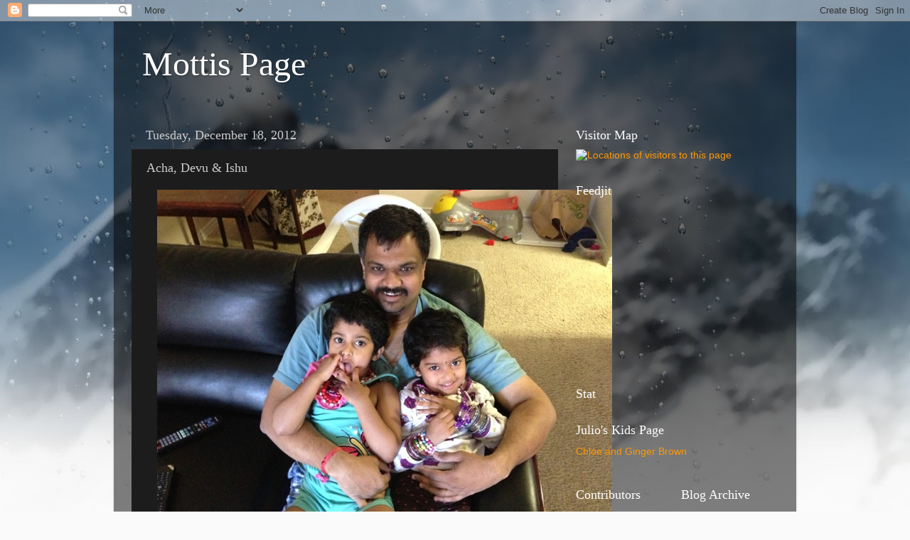

--- FILE ---
content_type: text/html; charset=UTF-8
request_url: http://www.manojpillai.info/2012/12/acha-devu-ishu.html
body_size: 10559
content:
<!DOCTYPE html>
<html class='v2' dir='ltr' lang='en'>
<head>
<link href='https://www.blogger.com/static/v1/widgets/335934321-css_bundle_v2.css' rel='stylesheet' type='text/css'/>
<meta content='width=1100' name='viewport'/>
<meta content='text/html; charset=UTF-8' http-equiv='Content-Type'/>
<meta content='blogger' name='generator'/>
<link href='http://www.manojpillai.info/favicon.ico' rel='icon' type='image/x-icon'/>
<link href='http://www.manojpillai.info/2012/12/acha-devu-ishu.html' rel='canonical'/>
<link rel="alternate" type="application/atom+xml" title="Mottis Page - Atom" href="http://www.manojpillai.info/feeds/posts/default" />
<link rel="alternate" type="application/rss+xml" title="Mottis Page - RSS" href="http://www.manojpillai.info/feeds/posts/default?alt=rss" />
<link rel="service.post" type="application/atom+xml" title="Mottis Page - Atom" href="https://www.blogger.com/feeds/5747302717253916820/posts/default" />

<link rel="alternate" type="application/atom+xml" title="Mottis Page - Atom" href="http://www.manojpillai.info/feeds/6254925203143928960/comments/default" />
<!--Can't find substitution for tag [blog.ieCssRetrofitLinks]-->
<link href='https://blogger.googleusercontent.com/img/b/R29vZ2xl/AVvXsEiGLWHvlmsbB881qeaANdMRABVg5pFEOVH5AzPFGEW-kI209Lo7pLp5IXU0i4O5aRR4cKQmoVyHLyTXfVhGT7wy3BgdSiYuELZEtlxB8Gi-b9t2whzehjSJAaIpomC3hB81409mB5VdlKK5/s640/blogger-image--568860274.jpg' rel='image_src'/>
<meta content='http://www.manojpillai.info/2012/12/acha-devu-ishu.html' property='og:url'/>
<meta content='Acha, Devu &amp;amp; Ishu' property='og:title'/>
<meta content='' property='og:description'/>
<meta content='https://blogger.googleusercontent.com/img/b/R29vZ2xl/AVvXsEiGLWHvlmsbB881qeaANdMRABVg5pFEOVH5AzPFGEW-kI209Lo7pLp5IXU0i4O5aRR4cKQmoVyHLyTXfVhGT7wy3BgdSiYuELZEtlxB8Gi-b9t2whzehjSJAaIpomC3hB81409mB5VdlKK5/w1200-h630-p-k-no-nu/blogger-image--568860274.jpg' property='og:image'/>
<title>Mottis Page: Acha, Devu &amp; Ishu</title>
<style id='page-skin-1' type='text/css'><!--
/*-----------------------------------------------
Blogger Template Style
Name:     Picture Window
Designer: Blogger
URL:      www.blogger.com
----------------------------------------------- */
/* Content
----------------------------------------------- */
body {
font: normal normal 15px Arial, Tahoma, Helvetica, FreeSans, sans-serif;
color: #cccccc;
background: #fafafa url(http://themes.googleusercontent.com/image?id=1iJBX-a-hBX2tKaDdERpElPUmvb4r5MDX9lEx06AA-UtZIQCYziZg3PFbmOyt-g2sH8Jo) repeat-x fixed top center;
}
html body .region-inner {
min-width: 0;
max-width: 100%;
width: auto;
}
.content-outer {
font-size: 90%;
}
a:link {
text-decoration:none;
color: #ff9900;
}
a:visited {
text-decoration:none;
color: #dd7700;
}
a:hover {
text-decoration:underline;
color: #ffaa00;
}
.content-outer {
background: transparent url(http://www.blogblog.com/1kt/transparent/black50.png) repeat scroll top left;
-moz-border-radius: 0;
-webkit-border-radius: 0;
-goog-ms-border-radius: 0;
border-radius: 0;
-moz-box-shadow: 0 0 3px rgba(0, 0, 0, .15);
-webkit-box-shadow: 0 0 3px rgba(0, 0, 0, .15);
-goog-ms-box-shadow: 0 0 3px rgba(0, 0, 0, .15);
box-shadow: 0 0 3px rgba(0, 0, 0, .15);
margin: 0 auto;
}
.content-inner {
padding: 10px;
}
/* Header
----------------------------------------------- */
.header-outer {
background: transparent none repeat-x scroll top left;
_background-image: none;
color: #ffffff;
-moz-border-radius: 0;
-webkit-border-radius: 0;
-goog-ms-border-radius: 0;
border-radius: 0;
}
.Header img, .Header #header-inner {
-moz-border-radius: 0;
-webkit-border-radius: 0;
-goog-ms-border-radius: 0;
border-radius: 0;
}
.header-inner .Header .titlewrapper,
.header-inner .Header .descriptionwrapper {
padding-left: 30px;
padding-right: 30px;
}
.Header h1 {
font: normal normal 48px Georgia, Utopia, 'Palatino Linotype', Palatino, serif;
text-shadow: 1px 1px 3px rgba(0, 0, 0, 0.3);
}
.Header h1 a {
color: #ffffff;
}
.Header .description {
font-size: 130%;
}
/* Tabs
----------------------------------------------- */
.tabs-inner {
margin: .5em 15px 1em;
padding: 0;
}
.tabs-inner .section {
margin: 0;
}
.tabs-inner .widget ul {
padding: 0;
background: #1c1c1c none repeat scroll bottom;
-moz-border-radius: 0;
-webkit-border-radius: 0;
-goog-ms-border-radius: 0;
border-radius: 0;
}
.tabs-inner .widget li {
border: none;
}
.tabs-inner .widget li a {
display: inline-block;
padding: .5em 1em;
margin-right: 0;
color: #ff9900;
font: normal normal 15px Georgia, Utopia, 'Palatino Linotype', Palatino, serif;
-moz-border-radius: 0 0 0 0;
-webkit-border-top-left-radius: 0;
-webkit-border-top-right-radius: 0;
-goog-ms-border-radius: 0 0 0 0;
border-radius: 0 0 0 0;
background: transparent none no-repeat scroll top left;
border-right: 1px solid #000000;
}
.tabs-inner .widget li:first-child a {
padding-left: 1.25em;
-moz-border-radius-topleft: 0;
-moz-border-radius-bottomleft: 0;
-webkit-border-top-left-radius: 0;
-webkit-border-bottom-left-radius: 0;
-goog-ms-border-top-left-radius: 0;
-goog-ms-border-bottom-left-radius: 0;
border-top-left-radius: 0;
border-bottom-left-radius: 0;
}
.tabs-inner .widget li.selected a,
.tabs-inner .widget li a:hover {
position: relative;
z-index: 1;
background: #dd7700 none repeat scroll bottom;
color: #ffffff;
-moz-box-shadow: 0 0 0 rgba(0, 0, 0, .15);
-webkit-box-shadow: 0 0 0 rgba(0, 0, 0, .15);
-goog-ms-box-shadow: 0 0 0 rgba(0, 0, 0, .15);
box-shadow: 0 0 0 rgba(0, 0, 0, .15);
}
/* Headings
----------------------------------------------- */
h2 {
font: normal normal 18px Georgia, Utopia, 'Palatino Linotype', Palatino, serif;
text-transform: none;
color: #ffffff;
margin: .5em 0;
}
/* Main
----------------------------------------------- */
.main-outer {
background: transparent none repeat scroll top center;
-moz-border-radius: 0 0 0 0;
-webkit-border-top-left-radius: 0;
-webkit-border-top-right-radius: 0;
-webkit-border-bottom-left-radius: 0;
-webkit-border-bottom-right-radius: 0;
-goog-ms-border-radius: 0 0 0 0;
border-radius: 0 0 0 0;
-moz-box-shadow: 0 0 0 rgba(0, 0, 0, .15);
-webkit-box-shadow: 0 0 0 rgba(0, 0, 0, .15);
-goog-ms-box-shadow: 0 0 0 rgba(0, 0, 0, .15);
box-shadow: 0 0 0 rgba(0, 0, 0, .15);
}
.main-inner {
padding: 15px 20px 20px;
}
.main-inner .column-center-inner {
padding: 0 0;
}
.main-inner .column-left-inner {
padding-left: 0;
}
.main-inner .column-right-inner {
padding-right: 0;
}
/* Posts
----------------------------------------------- */
h3.post-title {
margin: 0;
font: normal normal 18px Georgia, Utopia, 'Palatino Linotype', Palatino, serif;
}
.comments h4 {
margin: 1em 0 0;
font: normal normal 18px Georgia, Utopia, 'Palatino Linotype', Palatino, serif;
}
.date-header span {
color: #cccccc;
}
.post-outer {
background-color: #1c1c1c;
border: solid 1px transparent;
-moz-border-radius: 0;
-webkit-border-radius: 0;
border-radius: 0;
-goog-ms-border-radius: 0;
padding: 15px 20px;
margin: 0 -20px 20px;
}
.post-body {
line-height: 1.4;
font-size: 110%;
position: relative;
}
.post-header {
margin: 0 0 1.5em;
color: #999999;
line-height: 1.6;
}
.post-footer {
margin: .5em 0 0;
color: #999999;
line-height: 1.6;
}
#blog-pager {
font-size: 140%
}
#comments .comment-author {
padding-top: 1.5em;
border-top: dashed 1px #ccc;
border-top: dashed 1px rgba(128, 128, 128, .5);
background-position: 0 1.5em;
}
#comments .comment-author:first-child {
padding-top: 0;
border-top: none;
}
.avatar-image-container {
margin: .2em 0 0;
}
/* Comments
----------------------------------------------- */
.comments .comments-content .icon.blog-author {
background-repeat: no-repeat;
background-image: url([data-uri]);
}
.comments .comments-content .loadmore a {
border-top: 1px solid #ffaa00;
border-bottom: 1px solid #ffaa00;
}
.comments .continue {
border-top: 2px solid #ffaa00;
}
/* Widgets
----------------------------------------------- */
.widget ul, .widget #ArchiveList ul.flat {
padding: 0;
list-style: none;
}
.widget ul li, .widget #ArchiveList ul.flat li {
border-top: dashed 1px #ccc;
border-top: dashed 1px rgba(128, 128, 128, .5);
}
.widget ul li:first-child, .widget #ArchiveList ul.flat li:first-child {
border-top: none;
}
.widget .post-body ul {
list-style: disc;
}
.widget .post-body ul li {
border: none;
}
/* Footer
----------------------------------------------- */
.footer-outer {
color:#cccccc;
background: transparent none repeat scroll top center;
-moz-border-radius: 0 0 0 0;
-webkit-border-top-left-radius: 0;
-webkit-border-top-right-radius: 0;
-webkit-border-bottom-left-radius: 0;
-webkit-border-bottom-right-radius: 0;
-goog-ms-border-radius: 0 0 0 0;
border-radius: 0 0 0 0;
-moz-box-shadow: 0 0 0 rgba(0, 0, 0, .15);
-webkit-box-shadow: 0 0 0 rgba(0, 0, 0, .15);
-goog-ms-box-shadow: 0 0 0 rgba(0, 0, 0, .15);
box-shadow: 0 0 0 rgba(0, 0, 0, .15);
}
.footer-inner {
padding: 10px 20px 20px;
}
.footer-outer a {
color: #ff9900;
}
.footer-outer a:visited {
color: #dd7700;
}
.footer-outer a:hover {
color: #ffaa00;
}
.footer-outer .widget h2 {
color: #ffffff;
}
/* Mobile
----------------------------------------------- */
html body.mobile {
height: auto;
}
html body.mobile {
min-height: 480px;
background-size: 100% auto;
}
.mobile .body-fauxcolumn-outer {
background: transparent none repeat scroll top left;
}
html .mobile .mobile-date-outer, html .mobile .blog-pager {
border-bottom: none;
background: transparent none repeat scroll top center;
margin-bottom: 10px;
}
.mobile .date-outer {
background: transparent none repeat scroll top center;
}
.mobile .header-outer, .mobile .main-outer,
.mobile .post-outer, .mobile .footer-outer {
-moz-border-radius: 0;
-webkit-border-radius: 0;
-goog-ms-border-radius: 0;
border-radius: 0;
}
.mobile .content-outer,
.mobile .main-outer,
.mobile .post-outer {
background: inherit;
border: none;
}
.mobile .content-outer {
font-size: 100%;
}
.mobile-link-button {
background-color: #ff9900;
}
.mobile-link-button a:link, .mobile-link-button a:visited {
color: #1c1c1c;
}
.mobile-index-contents {
color: #cccccc;
}
.mobile .tabs-inner .PageList .widget-content {
background: #dd7700 none repeat scroll bottom;
color: #ffffff;
}
.mobile .tabs-inner .PageList .widget-content .pagelist-arrow {
border-left: 1px solid #000000;
}

--></style>
<style id='template-skin-1' type='text/css'><!--
body {
min-width: 960px;
}
.content-outer, .content-fauxcolumn-outer, .region-inner {
min-width: 960px;
max-width: 960px;
_width: 960px;
}
.main-inner .columns {
padding-left: 0;
padding-right: 310px;
}
.main-inner .fauxcolumn-center-outer {
left: 0;
right: 310px;
/* IE6 does not respect left and right together */
_width: expression(this.parentNode.offsetWidth -
parseInt("0") -
parseInt("310px") + 'px');
}
.main-inner .fauxcolumn-left-outer {
width: 0;
}
.main-inner .fauxcolumn-right-outer {
width: 310px;
}
.main-inner .column-left-outer {
width: 0;
right: 100%;
margin-left: -0;
}
.main-inner .column-right-outer {
width: 310px;
margin-right: -310px;
}
#layout {
min-width: 0;
}
#layout .content-outer {
min-width: 0;
width: 800px;
}
#layout .region-inner {
min-width: 0;
width: auto;
}
body#layout div.add_widget {
padding: 8px;
}
body#layout div.add_widget a {
margin-left: 32px;
}
--></style>
<style>
    body {background-image:url(http\:\/\/themes.googleusercontent.com\/image?id=1iJBX-a-hBX2tKaDdERpElPUmvb4r5MDX9lEx06AA-UtZIQCYziZg3PFbmOyt-g2sH8Jo);}
    
@media (max-width: 200px) { body {background-image:url(http\:\/\/themes.googleusercontent.com\/image?id=1iJBX-a-hBX2tKaDdERpElPUmvb4r5MDX9lEx06AA-UtZIQCYziZg3PFbmOyt-g2sH8Jo&options=w200);}}
@media (max-width: 400px) and (min-width: 201px) { body {background-image:url(http\:\/\/themes.googleusercontent.com\/image?id=1iJBX-a-hBX2tKaDdERpElPUmvb4r5MDX9lEx06AA-UtZIQCYziZg3PFbmOyt-g2sH8Jo&options=w400);}}
@media (max-width: 800px) and (min-width: 401px) { body {background-image:url(http\:\/\/themes.googleusercontent.com\/image?id=1iJBX-a-hBX2tKaDdERpElPUmvb4r5MDX9lEx06AA-UtZIQCYziZg3PFbmOyt-g2sH8Jo&options=w800);}}
@media (max-width: 1200px) and (min-width: 801px) { body {background-image:url(http\:\/\/themes.googleusercontent.com\/image?id=1iJBX-a-hBX2tKaDdERpElPUmvb4r5MDX9lEx06AA-UtZIQCYziZg3PFbmOyt-g2sH8Jo&options=w1200);}}
/* Last tag covers anything over one higher than the previous max-size cap. */
@media (min-width: 1201px) { body {background-image:url(http\:\/\/themes.googleusercontent.com\/image?id=1iJBX-a-hBX2tKaDdERpElPUmvb4r5MDX9lEx06AA-UtZIQCYziZg3PFbmOyt-g2sH8Jo&options=w1600);}}
  </style>
<link href='https://www.blogger.com/dyn-css/authorization.css?targetBlogID=5747302717253916820&amp;zx=5ecda1a9-610d-4079-887f-6e8df0ade43e' media='none' onload='if(media!=&#39;all&#39;)media=&#39;all&#39;' rel='stylesheet'/><noscript><link href='https://www.blogger.com/dyn-css/authorization.css?targetBlogID=5747302717253916820&amp;zx=5ecda1a9-610d-4079-887f-6e8df0ade43e' rel='stylesheet'/></noscript>
<meta name='google-adsense-platform-account' content='ca-host-pub-1556223355139109'/>
<meta name='google-adsense-platform-domain' content='blogspot.com'/>

<!-- data-ad-client=ca-pub-6853516196575760 -->

</head>
<body class='loading variant-screen'>
<div class='navbar section' id='navbar' name='Navbar'><div class='widget Navbar' data-version='1' id='Navbar1'><script type="text/javascript">
    function setAttributeOnload(object, attribute, val) {
      if(window.addEventListener) {
        window.addEventListener('load',
          function(){ object[attribute] = val; }, false);
      } else {
        window.attachEvent('onload', function(){ object[attribute] = val; });
      }
    }
  </script>
<div id="navbar-iframe-container"></div>
<script type="text/javascript" src="https://apis.google.com/js/platform.js"></script>
<script type="text/javascript">
      gapi.load("gapi.iframes:gapi.iframes.style.bubble", function() {
        if (gapi.iframes && gapi.iframes.getContext) {
          gapi.iframes.getContext().openChild({
              url: 'https://www.blogger.com/navbar/5747302717253916820?po\x3d6254925203143928960\x26origin\x3dhttp://www.manojpillai.info',
              where: document.getElementById("navbar-iframe-container"),
              id: "navbar-iframe"
          });
        }
      });
    </script><script type="text/javascript">
(function() {
var script = document.createElement('script');
script.type = 'text/javascript';
script.src = '//pagead2.googlesyndication.com/pagead/js/google_top_exp.js';
var head = document.getElementsByTagName('head')[0];
if (head) {
head.appendChild(script);
}})();
</script>
</div></div>
<div class='body-fauxcolumns'>
<div class='fauxcolumn-outer body-fauxcolumn-outer'>
<div class='cap-top'>
<div class='cap-left'></div>
<div class='cap-right'></div>
</div>
<div class='fauxborder-left'>
<div class='fauxborder-right'></div>
<div class='fauxcolumn-inner'>
</div>
</div>
<div class='cap-bottom'>
<div class='cap-left'></div>
<div class='cap-right'></div>
</div>
</div>
</div>
<div class='content'>
<div class='content-fauxcolumns'>
<div class='fauxcolumn-outer content-fauxcolumn-outer'>
<div class='cap-top'>
<div class='cap-left'></div>
<div class='cap-right'></div>
</div>
<div class='fauxborder-left'>
<div class='fauxborder-right'></div>
<div class='fauxcolumn-inner'>
</div>
</div>
<div class='cap-bottom'>
<div class='cap-left'></div>
<div class='cap-right'></div>
</div>
</div>
</div>
<div class='content-outer'>
<div class='content-cap-top cap-top'>
<div class='cap-left'></div>
<div class='cap-right'></div>
</div>
<div class='fauxborder-left content-fauxborder-left'>
<div class='fauxborder-right content-fauxborder-right'></div>
<div class='content-inner'>
<header>
<div class='header-outer'>
<div class='header-cap-top cap-top'>
<div class='cap-left'></div>
<div class='cap-right'></div>
</div>
<div class='fauxborder-left header-fauxborder-left'>
<div class='fauxborder-right header-fauxborder-right'></div>
<div class='region-inner header-inner'>
<div class='header section' id='header' name='Header'><div class='widget Header' data-version='1' id='Header1'>
<div id='header-inner'>
<div class='titlewrapper'>
<h1 class='title'>
<a href='http://www.manojpillai.info/'>
Mottis Page
</a>
</h1>
</div>
<div class='descriptionwrapper'>
<p class='description'><span>
</span></p>
</div>
</div>
</div></div>
</div>
</div>
<div class='header-cap-bottom cap-bottom'>
<div class='cap-left'></div>
<div class='cap-right'></div>
</div>
</div>
</header>
<div class='tabs-outer'>
<div class='tabs-cap-top cap-top'>
<div class='cap-left'></div>
<div class='cap-right'></div>
</div>
<div class='fauxborder-left tabs-fauxborder-left'>
<div class='fauxborder-right tabs-fauxborder-right'></div>
<div class='region-inner tabs-inner'>
<div class='tabs no-items section' id='crosscol' name='Cross-Column'></div>
<div class='tabs no-items section' id='crosscol-overflow' name='Cross-Column 2'></div>
</div>
</div>
<div class='tabs-cap-bottom cap-bottom'>
<div class='cap-left'></div>
<div class='cap-right'></div>
</div>
</div>
<div class='main-outer'>
<div class='main-cap-top cap-top'>
<div class='cap-left'></div>
<div class='cap-right'></div>
</div>
<div class='fauxborder-left main-fauxborder-left'>
<div class='fauxborder-right main-fauxborder-right'></div>
<div class='region-inner main-inner'>
<div class='columns fauxcolumns'>
<div class='fauxcolumn-outer fauxcolumn-center-outer'>
<div class='cap-top'>
<div class='cap-left'></div>
<div class='cap-right'></div>
</div>
<div class='fauxborder-left'>
<div class='fauxborder-right'></div>
<div class='fauxcolumn-inner'>
</div>
</div>
<div class='cap-bottom'>
<div class='cap-left'></div>
<div class='cap-right'></div>
</div>
</div>
<div class='fauxcolumn-outer fauxcolumn-left-outer'>
<div class='cap-top'>
<div class='cap-left'></div>
<div class='cap-right'></div>
</div>
<div class='fauxborder-left'>
<div class='fauxborder-right'></div>
<div class='fauxcolumn-inner'>
</div>
</div>
<div class='cap-bottom'>
<div class='cap-left'></div>
<div class='cap-right'></div>
</div>
</div>
<div class='fauxcolumn-outer fauxcolumn-right-outer'>
<div class='cap-top'>
<div class='cap-left'></div>
<div class='cap-right'></div>
</div>
<div class='fauxborder-left'>
<div class='fauxborder-right'></div>
<div class='fauxcolumn-inner'>
</div>
</div>
<div class='cap-bottom'>
<div class='cap-left'></div>
<div class='cap-right'></div>
</div>
</div>
<!-- corrects IE6 width calculation -->
<div class='columns-inner'>
<div class='column-center-outer'>
<div class='column-center-inner'>
<div class='main section' id='main' name='Main'><div class='widget Blog' data-version='1' id='Blog1'>
<div class='blog-posts hfeed'>

          <div class="date-outer">
        
<h2 class='date-header'><span>Tuesday, December 18, 2012</span></h2>

          <div class="date-posts">
        
<div class='post-outer'>
<div class='post hentry uncustomized-post-template' itemprop='blogPost' itemscope='itemscope' itemtype='http://schema.org/BlogPosting'>
<meta content='https://blogger.googleusercontent.com/img/b/R29vZ2xl/AVvXsEiGLWHvlmsbB881qeaANdMRABVg5pFEOVH5AzPFGEW-kI209Lo7pLp5IXU0i4O5aRR4cKQmoVyHLyTXfVhGT7wy3BgdSiYuELZEtlxB8Gi-b9t2whzehjSJAaIpomC3hB81409mB5VdlKK5/s640/blogger-image--568860274.jpg' itemprop='image_url'/>
<meta content='5747302717253916820' itemprop='blogId'/>
<meta content='6254925203143928960' itemprop='postId'/>
<a name='6254925203143928960'></a>
<h3 class='post-title entry-title' itemprop='name'>
Acha, Devu &amp; Ishu
</h3>
<div class='post-header'>
<div class='post-header-line-1'></div>
</div>
<div class='post-body entry-content' id='post-body-6254925203143928960' itemprop='description articleBody'>
<div class="separator"style="clear: both; text-align: center;"><a href="https://blogger.googleusercontent.com/img/b/R29vZ2xl/AVvXsEiGLWHvlmsbB881qeaANdMRABVg5pFEOVH5AzPFGEW-kI209Lo7pLp5IXU0i4O5aRR4cKQmoVyHLyTXfVhGT7wy3BgdSiYuELZEtlxB8Gi-b9t2whzehjSJAaIpomC3hB81409mB5VdlKK5/s640/blogger-image--568860274.jpg" imageanchor="1" style="margin-left: 1em; margin-right: 1em;"><img border="0" src="https://blogger.googleusercontent.com/img/b/R29vZ2xl/AVvXsEiGLWHvlmsbB881qeaANdMRABVg5pFEOVH5AzPFGEW-kI209Lo7pLp5IXU0i4O5aRR4cKQmoVyHLyTXfVhGT7wy3BgdSiYuELZEtlxB8Gi-b9t2whzehjSJAaIpomC3hB81409mB5VdlKK5/s640/blogger-image--568860274.jpg" /></a></div><div class="separator"style="clear: both; text-align: center;"><a href="https://blogger.googleusercontent.com/img/b/R29vZ2xl/AVvXsEi0cxDmM00eo_klHxXLi1tL2GT_JSQREF4mmb_HDaTAhGwbddU_jeXyhyphenhyphenb-tqiw4kL3mL_ffpTyVg08KHK6__vs4RjaI-hJL5RHMCToF4VZAASd5Ie1nPF6jBqp3PXn1yalnmPJdtbNv74p/s640/blogger-image--2066821814.jpg" imageanchor="1" style="margin-left: 1em; margin-right: 1em;"><img border="0" src="https://blogger.googleusercontent.com/img/b/R29vZ2xl/AVvXsEi0cxDmM00eo_klHxXLi1tL2GT_JSQREF4mmb_HDaTAhGwbddU_jeXyhyphenhyphenb-tqiw4kL3mL_ffpTyVg08KHK6__vs4RjaI-hJL5RHMCToF4VZAASd5Ie1nPF6jBqp3PXn1yalnmPJdtbNv74p/s640/blogger-image--2066821814.jpg" /></a></div>
<div style='clear: both;'></div>
</div>
<div class='post-footer'>
<div class='post-footer-line post-footer-line-1'>
<span class='post-author vcard'>
</span>
<span class='post-timestamp'>
at
<meta content='http://www.manojpillai.info/2012/12/acha-devu-ishu.html' itemprop='url'/>
<a class='timestamp-link' href='http://www.manojpillai.info/2012/12/acha-devu-ishu.html' rel='bookmark' title='permanent link'><abbr class='published' itemprop='datePublished' title='2012-12-18T21:06:00-08:00'>9:06&#8239;PM</abbr></a>
</span>
<span class='post-comment-link'>
</span>
<span class='post-icons'>
<span class='item-control blog-admin pid-1092819898'>
<a href='https://www.blogger.com/post-edit.g?blogID=5747302717253916820&postID=6254925203143928960&from=pencil' title='Edit Post'>
<img alt='' class='icon-action' height='18' src='https://resources.blogblog.com/img/icon18_edit_allbkg.gif' width='18'/>
</a>
</span>
</span>
<div class='post-share-buttons goog-inline-block'>
<a class='goog-inline-block share-button sb-email' href='https://www.blogger.com/share-post.g?blogID=5747302717253916820&postID=6254925203143928960&target=email' target='_blank' title='Email This'><span class='share-button-link-text'>Email This</span></a><a class='goog-inline-block share-button sb-blog' href='https://www.blogger.com/share-post.g?blogID=5747302717253916820&postID=6254925203143928960&target=blog' onclick='window.open(this.href, "_blank", "height=270,width=475"); return false;' target='_blank' title='BlogThis!'><span class='share-button-link-text'>BlogThis!</span></a><a class='goog-inline-block share-button sb-twitter' href='https://www.blogger.com/share-post.g?blogID=5747302717253916820&postID=6254925203143928960&target=twitter' target='_blank' title='Share to X'><span class='share-button-link-text'>Share to X</span></a><a class='goog-inline-block share-button sb-facebook' href='https://www.blogger.com/share-post.g?blogID=5747302717253916820&postID=6254925203143928960&target=facebook' onclick='window.open(this.href, "_blank", "height=430,width=640"); return false;' target='_blank' title='Share to Facebook'><span class='share-button-link-text'>Share to Facebook</span></a><a class='goog-inline-block share-button sb-pinterest' href='https://www.blogger.com/share-post.g?blogID=5747302717253916820&postID=6254925203143928960&target=pinterest' target='_blank' title='Share to Pinterest'><span class='share-button-link-text'>Share to Pinterest</span></a>
</div>
</div>
<div class='post-footer-line post-footer-line-2'>
<span class='post-labels'>
Labels:
<a href='http://www.manojpillai.info/search/label/Twins' rel='tag'>Twins</a>,
<a href='http://www.manojpillai.info/search/label/USA%20-%202012' rel='tag'>USA - 2012</a>
</span>
</div>
<div class='post-footer-line post-footer-line-3'>
<span class='post-location'>
</span>
</div>
</div>
</div>
<div class='comments' id='comments'>
<a name='comments'></a>
<h4>No comments:</h4>
<div id='Blog1_comments-block-wrapper'>
<dl class='avatar-comment-indent' id='comments-block'>
</dl>
</div>
<p class='comment-footer'>
<a href='https://www.blogger.com/comment/fullpage/post/5747302717253916820/6254925203143928960' onclick=''>Post a Comment</a>
</p>
</div>
</div>

        </div></div>
      
</div>
<div class='blog-pager' id='blog-pager'>
<span id='blog-pager-newer-link'>
<a class='blog-pager-newer-link' href='http://www.manojpillai.info/2012/12/chinese-lantern-festival.html' id='Blog1_blog-pager-newer-link' title='Newer Post'>Newer Post</a>
</span>
<span id='blog-pager-older-link'>
<a class='blog-pager-older-link' href='http://www.manojpillai.info/2012/12/eyeshade.html' id='Blog1_blog-pager-older-link' title='Older Post'>Older Post</a>
</span>
<a class='home-link' href='http://www.manojpillai.info/'>Home</a>
</div>
<div class='clear'></div>
<div class='post-feeds'>
<div class='feed-links'>
Subscribe to:
<a class='feed-link' href='http://www.manojpillai.info/feeds/6254925203143928960/comments/default' target='_blank' type='application/atom+xml'>Post Comments (Atom)</a>
</div>
</div>
</div></div>
</div>
</div>
<div class='column-left-outer'>
<div class='column-left-inner'>
<aside>
</aside>
</div>
</div>
<div class='column-right-outer'>
<div class='column-right-inner'>
<aside>
<div class='sidebar section' id='sidebar-right-1'><div class='widget HTML' data-version='1' id='HTML3'>
<h2 class='title'>Visitor Map</h2>
<div class='widget-content'>
<a href="http://www2.clustrmaps.com/counter/maps.php?url=www.manojpillai.info" id="clustrMapsLink"><img src="http://www2.clustrmaps.com/counter/index2.php?url=www.manojpillai.info" style="border:0px;" alt="Locations of visitors to this page" title="Locations of visitors to this page" id="clustrMapsImg" onerror="this.onerror=null; this.src='http://clustrmaps.com/images/clustrmaps-back-soon.jpg'; document.getElementById('clustrMapsLink').href='http://clustrmaps.com';" />
</a>
</div>
<div class='clear'></div>
</div><div class='widget HTML' data-version='1' id='HTML2'>
<h2 class='title'>Feedjit</h2>
<div class='widget-content'>
<script type="text/javascript" src="http://feedjit.com/serve/?vv=693&amp;tft=3&amp;dd=0&amp;wid=db1da1109097a48f&amp;pid=0&amp;proid=0&amp;bc=FFFFFF&amp;tc=545454&amp;brd1=CCCCCC&amp;lnk=6AA5C4&amp;hc=878787&amp;hfc=FFFFFF&amp;btn=62BBDE&amp;ww=200&amp;went=10"></script><noscript><a href="http://feedjit.com/">Feedjit Live Blog Stats</a></noscript>
</div>
<div class='clear'></div>
</div><div class='widget AdSense' data-version='1' id='AdSense1'>
<div class='widget-content'>
<script type="text/javascript"><!--
google_ad_client="pub-6853516196575760";
google_ad_host="pub-1556223355139109";
google_alternate_ad_url="http://www.blogger.com/img/blogger_ad.html";
google_ad_width=200;
google_ad_height=200;
google_ad_format="200x200_as";
google_ad_type="text_image";
google_ad_host_channel="0001";
google_color_border="000000";
google_color_bg="000000";
google_color_link="777777";
google_color_url="99AADD";
google_color_text="999999";
//--></script>
<script type="text/javascript"
  src="http://pagead2.googlesyndication.com/pagead/show_ads.js">
</script>
<div class='clear'></div>
</div>
</div><div class='widget HTML' data-version='1' id='HTML1'>
<h2 class='title'>Stat</h2>
<div class='widget-content'>
<!-- Begin Shinystat Free code -->
<script language="JavaScript" src="http://codice.shinystat.com/cgi-bin/getcod.cgi?USER=manjmash" type="text/javascript"></script>
<noscript>
<a href="http://www.shinystat.com" target="_top">
<img border="0" alt="Free blog counters" src="http://www.shinystat.com/cgi-bin/shinystat.cgi?USER=manjmash"/></a>
</noscript>
<!-- End Shinystat Free code -->
</div>
<div class='clear'></div>
</div><div class='widget LinkList' data-version='1' id='LinkList1'>
<h2>Julio's Kids Page</h2>
<div class='widget-content'>
<ul>
<li><a href='http://chloeandginger.com/'>Chloe and Ginger Brown</a></li>
</ul>
<div class='clear'></div>
</div>
</div></div>
<table border='0' cellpadding='0' cellspacing='0' class='section-columns columns-2'>
<tbody>
<tr>
<td class='first columns-cell'>
<div class='sidebar section' id='sidebar-right-2-1'><div class='widget Profile' data-version='1' id='Profile1'>
<h2>Contributors</h2>
<div class='widget-content'>
<ul>
<li><a class='profile-name-link g-profile' href='https://www.blogger.com/profile/13737763978488357292' style='background-image: url(//www.blogger.com/img/logo-16.png);'>Lekshmi</a></li>
<li><a class='profile-name-link g-profile' href='https://www.blogger.com/profile/02330276273664400336' style='background-image: url(//www.blogger.com/img/logo-16.png);'>Manoj Pillai</a></li>
</ul>
<div class='clear'></div>
</div>
</div></div>
</td>
<td class='columns-cell'>
<div class='sidebar section' id='sidebar-right-2-2'><div class='widget BlogArchive' data-version='1' id='BlogArchive1'>
<h2>Blog Archive</h2>
<div class='widget-content'>
<div id='ArchiveList'>
<div id='BlogArchive1_ArchiveList'>
<ul class='flat'>
<li class='archivedate'>
<a href='http://www.manojpillai.info/2007/06/'>June</a> (22)
      </li>
<li class='archivedate'>
<a href='http://www.manojpillai.info/2007/07/'>July</a> (11)
      </li>
<li class='archivedate'>
<a href='http://www.manojpillai.info/2007/08/'>August</a> (6)
      </li>
<li class='archivedate'>
<a href='http://www.manojpillai.info/2007/09/'>September</a> (2)
      </li>
<li class='archivedate'>
<a href='http://www.manojpillai.info/2007/10/'>October</a> (1)
      </li>
<li class='archivedate'>
<a href='http://www.manojpillai.info/2007/11/'>November</a> (3)
      </li>
<li class='archivedate'>
<a href='http://www.manojpillai.info/2007/12/'>December</a> (5)
      </li>
<li class='archivedate'>
<a href='http://www.manojpillai.info/2008/01/'>January</a> (1)
      </li>
<li class='archivedate'>
<a href='http://www.manojpillai.info/2008/02/'>February</a> (1)
      </li>
<li class='archivedate'>
<a href='http://www.manojpillai.info/2008/04/'>April</a> (2)
      </li>
<li class='archivedate'>
<a href='http://www.manojpillai.info/2008/05/'>May</a> (1)
      </li>
<li class='archivedate'>
<a href='http://www.manojpillai.info/2008/07/'>July</a> (1)
      </li>
<li class='archivedate'>
<a href='http://www.manojpillai.info/2008/08/'>August</a> (3)
      </li>
<li class='archivedate'>
<a href='http://www.manojpillai.info/2008/09/'>September</a> (2)
      </li>
<li class='archivedate'>
<a href='http://www.manojpillai.info/2008/11/'>November</a> (2)
      </li>
<li class='archivedate'>
<a href='http://www.manojpillai.info/2008/12/'>December</a> (2)
      </li>
<li class='archivedate'>
<a href='http://www.manojpillai.info/2009/01/'>January</a> (4)
      </li>
<li class='archivedate'>
<a href='http://www.manojpillai.info/2009/02/'>February</a> (6)
      </li>
<li class='archivedate'>
<a href='http://www.manojpillai.info/2009/03/'>March</a> (3)
      </li>
<li class='archivedate'>
<a href='http://www.manojpillai.info/2009/04/'>April</a> (5)
      </li>
<li class='archivedate'>
<a href='http://www.manojpillai.info/2009/05/'>May</a> (2)
      </li>
<li class='archivedate'>
<a href='http://www.manojpillai.info/2009/06/'>June</a> (2)
      </li>
<li class='archivedate'>
<a href='http://www.manojpillai.info/2009/07/'>July</a> (1)
      </li>
<li class='archivedate'>
<a href='http://www.manojpillai.info/2009/10/'>October</a> (1)
      </li>
<li class='archivedate'>
<a href='http://www.manojpillai.info/2010/03/'>March</a> (2)
      </li>
<li class='archivedate'>
<a href='http://www.manojpillai.info/2010/05/'>May</a> (3)
      </li>
<li class='archivedate'>
<a href='http://www.manojpillai.info/2010/06/'>June</a> (1)
      </li>
<li class='archivedate'>
<a href='http://www.manojpillai.info/2010/07/'>July</a> (6)
      </li>
<li class='archivedate'>
<a href='http://www.manojpillai.info/2010/08/'>August</a> (2)
      </li>
<li class='archivedate'>
<a href='http://www.manojpillai.info/2010/09/'>September</a> (3)
      </li>
<li class='archivedate'>
<a href='http://www.manojpillai.info/2010/10/'>October</a> (2)
      </li>
<li class='archivedate'>
<a href='http://www.manojpillai.info/2010/11/'>November</a> (5)
      </li>
<li class='archivedate'>
<a href='http://www.manojpillai.info/2010/12/'>December</a> (8)
      </li>
<li class='archivedate'>
<a href='http://www.manojpillai.info/2011/01/'>January</a> (7)
      </li>
<li class='archivedate'>
<a href='http://www.manojpillai.info/2011/02/'>February</a> (5)
      </li>
<li class='archivedate'>
<a href='http://www.manojpillai.info/2011/03/'>March</a> (7)
      </li>
<li class='archivedate'>
<a href='http://www.manojpillai.info/2011/04/'>April</a> (3)
      </li>
<li class='archivedate'>
<a href='http://www.manojpillai.info/2011/05/'>May</a> (4)
      </li>
<li class='archivedate'>
<a href='http://www.manojpillai.info/2011/06/'>June</a> (3)
      </li>
<li class='archivedate'>
<a href='http://www.manojpillai.info/2011/07/'>July</a> (6)
      </li>
<li class='archivedate'>
<a href='http://www.manojpillai.info/2011/08/'>August</a> (3)
      </li>
<li class='archivedate'>
<a href='http://www.manojpillai.info/2011/09/'>September</a> (3)
      </li>
<li class='archivedate'>
<a href='http://www.manojpillai.info/2011/10/'>October</a> (18)
      </li>
<li class='archivedate'>
<a href='http://www.manojpillai.info/2011/11/'>November</a> (4)
      </li>
<li class='archivedate'>
<a href='http://www.manojpillai.info/2011/12/'>December</a> (14)
      </li>
<li class='archivedate'>
<a href='http://www.manojpillai.info/2012/01/'>January</a> (9)
      </li>
<li class='archivedate'>
<a href='http://www.manojpillai.info/2012/02/'>February</a> (11)
      </li>
<li class='archivedate'>
<a href='http://www.manojpillai.info/2012/03/'>March</a> (10)
      </li>
<li class='archivedate'>
<a href='http://www.manojpillai.info/2012/04/'>April</a> (28)
      </li>
<li class='archivedate'>
<a href='http://www.manojpillai.info/2012/05/'>May</a> (17)
      </li>
<li class='archivedate'>
<a href='http://www.manojpillai.info/2012/06/'>June</a> (9)
      </li>
<li class='archivedate'>
<a href='http://www.manojpillai.info/2012/07/'>July</a> (21)
      </li>
<li class='archivedate'>
<a href='http://www.manojpillai.info/2012/08/'>August</a> (9)
      </li>
<li class='archivedate'>
<a href='http://www.manojpillai.info/2012/09/'>September</a> (17)
      </li>
<li class='archivedate'>
<a href='http://www.manojpillai.info/2012/10/'>October</a> (22)
      </li>
<li class='archivedate'>
<a href='http://www.manojpillai.info/2012/11/'>November</a> (13)
      </li>
<li class='archivedate'>
<a href='http://www.manojpillai.info/2012/12/'>December</a> (27)
      </li>
<li class='archivedate'>
<a href='http://www.manojpillai.info/2013/01/'>January</a> (10)
      </li>
<li class='archivedate'>
<a href='http://www.manojpillai.info/2013/02/'>February</a> (15)
      </li>
<li class='archivedate'>
<a href='http://www.manojpillai.info/2013/03/'>March</a> (12)
      </li>
<li class='archivedate'>
<a href='http://www.manojpillai.info/2013/04/'>April</a> (11)
      </li>
<li class='archivedate'>
<a href='http://www.manojpillai.info/2013/05/'>May</a> (17)
      </li>
<li class='archivedate'>
<a href='http://www.manojpillai.info/2013/06/'>June</a> (23)
      </li>
<li class='archivedate'>
<a href='http://www.manojpillai.info/2013/07/'>July</a> (12)
      </li>
<li class='archivedate'>
<a href='http://www.manojpillai.info/2013/08/'>August</a> (17)
      </li>
<li class='archivedate'>
<a href='http://www.manojpillai.info/2013/09/'>September</a> (8)
      </li>
<li class='archivedate'>
<a href='http://www.manojpillai.info/2013/10/'>October</a> (12)
      </li>
<li class='archivedate'>
<a href='http://www.manojpillai.info/2013/11/'>November</a> (3)
      </li>
<li class='archivedate'>
<a href='http://www.manojpillai.info/2013/12/'>December</a> (1)
      </li>
<li class='archivedate'>
<a href='http://www.manojpillai.info/2014/01/'>January</a> (5)
      </li>
<li class='archivedate'>
<a href='http://www.manojpillai.info/2014/02/'>February</a> (1)
      </li>
<li class='archivedate'>
<a href='http://www.manojpillai.info/2014/03/'>March</a> (1)
      </li>
<li class='archivedate'>
<a href='http://www.manojpillai.info/2014/04/'>April</a> (5)
      </li>
<li class='archivedate'>
<a href='http://www.manojpillai.info/2014/05/'>May</a> (2)
      </li>
<li class='archivedate'>
<a href='http://www.manojpillai.info/2014/06/'>June</a> (3)
      </li>
<li class='archivedate'>
<a href='http://www.manojpillai.info/2014/07/'>July</a> (1)
      </li>
<li class='archivedate'>
<a href='http://www.manojpillai.info/2014/08/'>August</a> (1)
      </li>
<li class='archivedate'>
<a href='http://www.manojpillai.info/2014/09/'>September</a> (1)
      </li>
<li class='archivedate'>
<a href='http://www.manojpillai.info/2014/10/'>October</a> (3)
      </li>
<li class='archivedate'>
<a href='http://www.manojpillai.info/2014/11/'>November</a> (1)
      </li>
<li class='archivedate'>
<a href='http://www.manojpillai.info/2014/12/'>December</a> (3)
      </li>
<li class='archivedate'>
<a href='http://www.manojpillai.info/2015/01/'>January</a> (8)
      </li>
<li class='archivedate'>
<a href='http://www.manojpillai.info/2015/02/'>February</a> (2)
      </li>
<li class='archivedate'>
<a href='http://www.manojpillai.info/2015/03/'>March</a> (2)
      </li>
<li class='archivedate'>
<a href='http://www.manojpillai.info/2015/04/'>April</a> (3)
      </li>
<li class='archivedate'>
<a href='http://www.manojpillai.info/2015/05/'>May</a> (1)
      </li>
<li class='archivedate'>
<a href='http://www.manojpillai.info/2015/06/'>June</a> (1)
      </li>
<li class='archivedate'>
<a href='http://www.manojpillai.info/2017/01/'>January</a> (1)
      </li>
<li class='archivedate'>
<a href='http://www.manojpillai.info/2021/10/'>October</a> (1)
      </li>
<li class='archivedate'>
<a href='http://www.manojpillai.info/2021/11/'>November</a> (21)
      </li>
<li class='archivedate'>
<a href='http://www.manojpillai.info/2021/12/'>December</a> (4)
      </li>
<li class='archivedate'>
<a href='http://www.manojpillai.info/2022/01/'>January</a> (1)
      </li>
<li class='archivedate'>
<a href='http://www.manojpillai.info/2022/04/'>April</a> (1)
      </li>
<li class='archivedate'>
<a href='http://www.manojpillai.info/2022/05/'>May</a> (1)
      </li>
</ul>
</div>
</div>
<div class='clear'></div>
</div>
</div></div>
</td>
</tr>
</tbody>
</table>
<div class='sidebar section' id='sidebar-right-3'><div class='widget Label' data-version='1' id='Label1'>
<h2>Labels</h2>
<div class='widget-content list-label-widget-content'>
<ul>
<li>
<a dir='ltr' href='http://www.manojpillai.info/search/label/2013'>2013</a>
<span dir='ltr'>(1)</span>
</li>
<li>
<a dir='ltr' href='http://www.manojpillai.info/search/label/40th%20Birthday%20Bash'>40th Birthday Bash</a>
<span dir='ltr'>(1)</span>
</li>
<li>
<a dir='ltr' href='http://www.manojpillai.info/search/label/Airtel%20Days'>Airtel Days</a>
<span dir='ltr'>(4)</span>
</li>
<li>
<a dir='ltr' href='http://www.manojpillai.info/search/label/Deva'>Deva</a>
<span dir='ltr'>(2)</span>
</li>
<li>
<a dir='ltr' href='http://www.manojpillai.info/search/label/Disney%20Land%20Trip%20Feb%2707'>Disney Land Trip Feb&#39;07</a>
<span dir='ltr'>(4)</span>
</li>
<li>
<a dir='ltr' href='http://www.manojpillai.info/search/label/Events'>Events</a>
<span dir='ltr'>(1)</span>
</li>
<li>
<a dir='ltr' href='http://www.manojpillai.info/search/label/Feedback'>Feedback</a>
<span dir='ltr'>(1)</span>
</li>
<li>
<a dir='ltr' href='http://www.manojpillai.info/search/label/India%20-%202011'>India - 2011</a>
<span dir='ltr'>(44)</span>
</li>
<li>
<a dir='ltr' href='http://www.manojpillai.info/search/label/India%20-%202012'>India - 2012</a>
<span dir='ltr'>(4)</span>
</li>
<li>
<a dir='ltr' href='http://www.manojpillai.info/search/label/India%20-%202021'>India - 2021</a>
<span dir='ltr'>(19)</span>
</li>
<li>
<a dir='ltr' href='http://www.manojpillai.info/search/label/India%20Trip'>India Trip</a>
<span dir='ltr'>(2)</span>
</li>
<li>
<a dir='ltr' href='http://www.manojpillai.info/search/label/India%20Trip%20-%202014'>India Trip - 2014</a>
<span dir='ltr'>(8)</span>
</li>
<li>
<a dir='ltr' href='http://www.manojpillai.info/search/label/India%20Trip%202021'>India Trip 2021</a>
<span dir='ltr'>(2)</span>
</li>
<li>
<a dir='ltr' href='http://www.manojpillai.info/search/label/Ishu'>Ishu</a>
<span dir='ltr'>(3)</span>
</li>
<li>
<a dir='ltr' href='http://www.manojpillai.info/search/label/Jokes'>Jokes</a>
<span dir='ltr'>(1)</span>
</li>
<li>
<a dir='ltr' href='http://www.manojpillai.info/search/label/Kerala%202007'>Kerala 2007</a>
<span dir='ltr'>(5)</span>
</li>
<li>
<a dir='ltr' href='http://www.manojpillai.info/search/label/My%20Films'>My Films</a>
<span dir='ltr'>(3)</span>
</li>
<li>
<a dir='ltr' href='http://www.manojpillai.info/search/label/None'>None</a>
<span dir='ltr'>(3)</span>
</li>
<li>
<a dir='ltr' href='http://www.manojpillai.info/search/label/Nostalgia'>Nostalgia</a>
<span dir='ltr'>(5)</span>
</li>
<li>
<a dir='ltr' href='http://www.manojpillai.info/search/label/Pre-school'>Pre-school</a>
<span dir='ltr'>(3)</span>
</li>
<li>
<a dir='ltr' href='http://www.manojpillai.info/search/label/Pregnancy'>Pregnancy</a>
<span dir='ltr'>(2)</span>
</li>
<li>
<a dir='ltr' href='http://www.manojpillai.info/search/label/School'>School</a>
<span dir='ltr'>(1)</span>
</li>
<li>
<a dir='ltr' href='http://www.manojpillai.info/search/label/Sea%20World'>Sea World</a>
<span dir='ltr'>(1)</span>
</li>
<li>
<a dir='ltr' href='http://www.manojpillai.info/search/label/Special%20Photos'>Special Photos</a>
<span dir='ltr'>(2)</span>
</li>
<li>
<a dir='ltr' href='http://www.manojpillai.info/search/label/Thoughts'>Thoughts</a>
<span dir='ltr'>(3)</span>
</li>
<li>
<a dir='ltr' href='http://www.manojpillai.info/search/label/Twins'>Twins</a>
<span dir='ltr'>(207)</span>
</li>
<li>
<a dir='ltr' href='http://www.manojpillai.info/search/label/usa'>usa</a>
<span dir='ltr'>(1)</span>
</li>
<li>
<a dir='ltr' href='http://www.manojpillai.info/search/label/USA%20-%202004'>USA - 2004</a>
<span dir='ltr'>(1)</span>
</li>
<li>
<a dir='ltr' href='http://www.manojpillai.info/search/label/USA%20-%202005'>USA - 2005</a>
<span dir='ltr'>(3)</span>
</li>
<li>
<a dir='ltr' href='http://www.manojpillai.info/search/label/USA%20-%202007'>USA - 2007</a>
<span dir='ltr'>(18)</span>
</li>
<li>
<a dir='ltr' href='http://www.manojpillai.info/search/label/USA%20-%202008'>USA - 2008</a>
<span dir='ltr'>(14)</span>
</li>
<li>
<a dir='ltr' href='http://www.manojpillai.info/search/label/USA%20-%202009'>USA - 2009</a>
<span dir='ltr'>(14)</span>
</li>
<li>
<a dir='ltr' href='http://www.manojpillai.info/search/label/USA%20-%202010'>USA - 2010</a>
<span dir='ltr'>(21)</span>
</li>
<li>
<a dir='ltr' href='http://www.manojpillai.info/search/label/USA%20-%202011'>USA - 2011</a>
<span dir='ltr'>(24)</span>
</li>
<li>
<a dir='ltr' href='http://www.manojpillai.info/search/label/USA%20-%202012'>USA - 2012</a>
<span dir='ltr'>(181)</span>
</li>
<li>
<a dir='ltr' href='http://www.manojpillai.info/search/label/USA%20-%202013'>USA - 2013</a>
<span dir='ltr'>(115)</span>
</li>
<li>
<a dir='ltr' href='http://www.manojpillai.info/search/label/USA%20-%202014'>USA - 2014</a>
<span dir='ltr'>(26)</span>
</li>
<li>
<a dir='ltr' href='http://www.manojpillai.info/search/label/USA%20-%202015'>USA - 2015</a>
<span dir='ltr'>(9)</span>
</li>
<li>
<a dir='ltr' href='http://www.manojpillai.info/search/label/USA%20-%202016'>USA - 2016</a>
<span dir='ltr'>(1)</span>
</li>
<li>
<a dir='ltr' href='http://www.manojpillai.info/search/label/USA%20-%202021'>USA - 2021</a>
<span dir='ltr'>(8)</span>
</li>
<li>
<a dir='ltr' href='http://www.manojpillai.info/search/label/USA%20-%202022'>USA - 2022</a>
<span dir='ltr'>(3)</span>
</li>
<li>
<a dir='ltr' href='http://www.manojpillai.info/search/label/USA%20-%202103'>USA - 2103</a>
<span dir='ltr'>(1)</span>
</li>
<li>
<a dir='ltr' href='http://www.manojpillai.info/search/label/USA%20-2012'>USA -2012</a>
<span dir='ltr'>(2)</span>
</li>
<li>
<a dir='ltr' href='http://www.manojpillai.info/search/label/USA%202010'>USA 2010</a>
<span dir='ltr'>(2)</span>
</li>
<li>
<a dir='ltr' href='http://www.manojpillai.info/search/label/USA%20T-Mobile%20days'>USA T-Mobile days</a>
<span dir='ltr'>(62)</span>
</li>
<li>
<a dir='ltr' href='http://www.manojpillai.info/search/label/USA-2010'>USA-2010</a>
<span dir='ltr'>(2)</span>
</li>
<li>
<a dir='ltr' href='http://www.manojpillai.info/search/label/USA-2013'>USA-2013</a>
<span dir='ltr'>(1)</span>
</li>
</ul>
<div class='clear'></div>
</div>
</div></div>
</aside>
</div>
</div>
</div>
<div style='clear: both'></div>
<!-- columns -->
</div>
<!-- main -->
</div>
</div>
<div class='main-cap-bottom cap-bottom'>
<div class='cap-left'></div>
<div class='cap-right'></div>
</div>
</div>
<footer>
<div class='footer-outer'>
<div class='footer-cap-top cap-top'>
<div class='cap-left'></div>
<div class='cap-right'></div>
</div>
<div class='fauxborder-left footer-fauxborder-left'>
<div class='fauxborder-right footer-fauxborder-right'></div>
<div class='region-inner footer-inner'>
<div class='foot no-items section' id='footer-1'></div>
<table border='0' cellpadding='0' cellspacing='0' class='section-columns columns-2'>
<tbody>
<tr>
<td class='first columns-cell'>
<div class='foot no-items section' id='footer-2-1'></div>
</td>
<td class='columns-cell'>
<div class='foot no-items section' id='footer-2-2'></div>
</td>
</tr>
</tbody>
</table>
<!-- outside of the include in order to lock Attribution widget -->
<div class='foot section' id='footer-3' name='Footer'><div class='widget Attribution' data-version='1' id='Attribution1'>
<div class='widget-content' style='text-align: center;'>
Picture Window theme. Powered by <a href='https://www.blogger.com' target='_blank'>Blogger</a>.
</div>
<div class='clear'></div>
</div></div>
</div>
</div>
<div class='footer-cap-bottom cap-bottom'>
<div class='cap-left'></div>
<div class='cap-right'></div>
</div>
</div>
</footer>
<!-- content -->
</div>
</div>
<div class='content-cap-bottom cap-bottom'>
<div class='cap-left'></div>
<div class='cap-right'></div>
</div>
</div>
</div>
<script type='text/javascript'>
    window.setTimeout(function() {
        document.body.className = document.body.className.replace('loading', '');
      }, 10);
  </script>

<script type="text/javascript" src="https://www.blogger.com/static/v1/widgets/3845888474-widgets.js"></script>
<script type='text/javascript'>
window['__wavt'] = 'AOuZoY6OyeFjkktmRVxivT9qEnVUOcSR7Q:1768717533678';_WidgetManager._Init('//www.blogger.com/rearrange?blogID\x3d5747302717253916820','//www.manojpillai.info/2012/12/acha-devu-ishu.html','5747302717253916820');
_WidgetManager._SetDataContext([{'name': 'blog', 'data': {'blogId': '5747302717253916820', 'title': 'Mottis Page', 'url': 'http://www.manojpillai.info/2012/12/acha-devu-ishu.html', 'canonicalUrl': 'http://www.manojpillai.info/2012/12/acha-devu-ishu.html', 'homepageUrl': 'http://www.manojpillai.info/', 'searchUrl': 'http://www.manojpillai.info/search', 'canonicalHomepageUrl': 'http://www.manojpillai.info/', 'blogspotFaviconUrl': 'http://www.manojpillai.info/favicon.ico', 'bloggerUrl': 'https://www.blogger.com', 'hasCustomDomain': true, 'httpsEnabled': false, 'enabledCommentProfileImages': true, 'gPlusViewType': 'FILTERED_POSTMOD', 'adultContent': false, 'analyticsAccountNumber': '', 'encoding': 'UTF-8', 'locale': 'en', 'localeUnderscoreDelimited': 'en', 'languageDirection': 'ltr', 'isPrivate': false, 'isMobile': false, 'isMobileRequest': false, 'mobileClass': '', 'isPrivateBlog': false, 'isDynamicViewsAvailable': true, 'feedLinks': '\x3clink rel\x3d\x22alternate\x22 type\x3d\x22application/atom+xml\x22 title\x3d\x22Mottis Page - Atom\x22 href\x3d\x22http://www.manojpillai.info/feeds/posts/default\x22 /\x3e\n\x3clink rel\x3d\x22alternate\x22 type\x3d\x22application/rss+xml\x22 title\x3d\x22Mottis Page - RSS\x22 href\x3d\x22http://www.manojpillai.info/feeds/posts/default?alt\x3drss\x22 /\x3e\n\x3clink rel\x3d\x22service.post\x22 type\x3d\x22application/atom+xml\x22 title\x3d\x22Mottis Page - Atom\x22 href\x3d\x22https://www.blogger.com/feeds/5747302717253916820/posts/default\x22 /\x3e\n\n\x3clink rel\x3d\x22alternate\x22 type\x3d\x22application/atom+xml\x22 title\x3d\x22Mottis Page - Atom\x22 href\x3d\x22http://www.manojpillai.info/feeds/6254925203143928960/comments/default\x22 /\x3e\n', 'meTag': '', 'adsenseClientId': 'ca-pub-6853516196575760', 'adsenseHostId': 'ca-host-pub-1556223355139109', 'adsenseHasAds': true, 'adsenseAutoAds': false, 'boqCommentIframeForm': true, 'loginRedirectParam': '', 'isGoogleEverywhereLinkTooltipEnabled': true, 'view': '', 'dynamicViewsCommentsSrc': '//www.blogblog.com/dynamicviews/4224c15c4e7c9321/js/comments.js', 'dynamicViewsScriptSrc': '//www.blogblog.com/dynamicviews/6e0d22adcfa5abea', 'plusOneApiSrc': 'https://apis.google.com/js/platform.js', 'disableGComments': true, 'interstitialAccepted': false, 'sharing': {'platforms': [{'name': 'Get link', 'key': 'link', 'shareMessage': 'Get link', 'target': ''}, {'name': 'Facebook', 'key': 'facebook', 'shareMessage': 'Share to Facebook', 'target': 'facebook'}, {'name': 'BlogThis!', 'key': 'blogThis', 'shareMessage': 'BlogThis!', 'target': 'blog'}, {'name': 'X', 'key': 'twitter', 'shareMessage': 'Share to X', 'target': 'twitter'}, {'name': 'Pinterest', 'key': 'pinterest', 'shareMessage': 'Share to Pinterest', 'target': 'pinterest'}, {'name': 'Email', 'key': 'email', 'shareMessage': 'Email', 'target': 'email'}], 'disableGooglePlus': true, 'googlePlusShareButtonWidth': 0, 'googlePlusBootstrap': '\x3cscript type\x3d\x22text/javascript\x22\x3ewindow.___gcfg \x3d {\x27lang\x27: \x27en\x27};\x3c/script\x3e'}, 'hasCustomJumpLinkMessage': false, 'jumpLinkMessage': 'Read more', 'pageType': 'item', 'postId': '6254925203143928960', 'postImageThumbnailUrl': 'https://blogger.googleusercontent.com/img/b/R29vZ2xl/AVvXsEiGLWHvlmsbB881qeaANdMRABVg5pFEOVH5AzPFGEW-kI209Lo7pLp5IXU0i4O5aRR4cKQmoVyHLyTXfVhGT7wy3BgdSiYuELZEtlxB8Gi-b9t2whzehjSJAaIpomC3hB81409mB5VdlKK5/s72-c/blogger-image--568860274.jpg', 'postImageUrl': 'https://blogger.googleusercontent.com/img/b/R29vZ2xl/AVvXsEiGLWHvlmsbB881qeaANdMRABVg5pFEOVH5AzPFGEW-kI209Lo7pLp5IXU0i4O5aRR4cKQmoVyHLyTXfVhGT7wy3BgdSiYuELZEtlxB8Gi-b9t2whzehjSJAaIpomC3hB81409mB5VdlKK5/s640/blogger-image--568860274.jpg', 'pageName': 'Acha, Devu \x26amp; Ishu', 'pageTitle': 'Mottis Page: Acha, Devu \x26amp; Ishu'}}, {'name': 'features', 'data': {}}, {'name': 'messages', 'data': {'edit': 'Edit', 'linkCopiedToClipboard': 'Link copied to clipboard!', 'ok': 'Ok', 'postLink': 'Post Link'}}, {'name': 'template', 'data': {'name': 'Picture Window', 'localizedName': 'Picture Window', 'isResponsive': false, 'isAlternateRendering': false, 'isCustom': false, 'variant': 'screen', 'variantId': 'screen'}}, {'name': 'view', 'data': {'classic': {'name': 'classic', 'url': '?view\x3dclassic'}, 'flipcard': {'name': 'flipcard', 'url': '?view\x3dflipcard'}, 'magazine': {'name': 'magazine', 'url': '?view\x3dmagazine'}, 'mosaic': {'name': 'mosaic', 'url': '?view\x3dmosaic'}, 'sidebar': {'name': 'sidebar', 'url': '?view\x3dsidebar'}, 'snapshot': {'name': 'snapshot', 'url': '?view\x3dsnapshot'}, 'timeslide': {'name': 'timeslide', 'url': '?view\x3dtimeslide'}, 'isMobile': false, 'title': 'Acha, Devu \x26amp; Ishu', 'description': '', 'featuredImage': 'https://blogger.googleusercontent.com/img/b/R29vZ2xl/AVvXsEiGLWHvlmsbB881qeaANdMRABVg5pFEOVH5AzPFGEW-kI209Lo7pLp5IXU0i4O5aRR4cKQmoVyHLyTXfVhGT7wy3BgdSiYuELZEtlxB8Gi-b9t2whzehjSJAaIpomC3hB81409mB5VdlKK5/s640/blogger-image--568860274.jpg', 'url': 'http://www.manojpillai.info/2012/12/acha-devu-ishu.html', 'type': 'item', 'isSingleItem': true, 'isMultipleItems': false, 'isError': false, 'isPage': false, 'isPost': true, 'isHomepage': false, 'isArchive': false, 'isLabelSearch': false, 'postId': 6254925203143928960}}]);
_WidgetManager._RegisterWidget('_NavbarView', new _WidgetInfo('Navbar1', 'navbar', document.getElementById('Navbar1'), {}, 'displayModeFull'));
_WidgetManager._RegisterWidget('_HeaderView', new _WidgetInfo('Header1', 'header', document.getElementById('Header1'), {}, 'displayModeFull'));
_WidgetManager._RegisterWidget('_BlogView', new _WidgetInfo('Blog1', 'main', document.getElementById('Blog1'), {'cmtInteractionsEnabled': false, 'lightboxEnabled': true, 'lightboxModuleUrl': 'https://www.blogger.com/static/v1/jsbin/4049919853-lbx.js', 'lightboxCssUrl': 'https://www.blogger.com/static/v1/v-css/828616780-lightbox_bundle.css'}, 'displayModeFull'));
_WidgetManager._RegisterWidget('_HTMLView', new _WidgetInfo('HTML3', 'sidebar-right-1', document.getElementById('HTML3'), {}, 'displayModeFull'));
_WidgetManager._RegisterWidget('_HTMLView', new _WidgetInfo('HTML2', 'sidebar-right-1', document.getElementById('HTML2'), {}, 'displayModeFull'));
_WidgetManager._RegisterWidget('_AdSenseView', new _WidgetInfo('AdSense1', 'sidebar-right-1', document.getElementById('AdSense1'), {}, 'displayModeFull'));
_WidgetManager._RegisterWidget('_HTMLView', new _WidgetInfo('HTML1', 'sidebar-right-1', document.getElementById('HTML1'), {}, 'displayModeFull'));
_WidgetManager._RegisterWidget('_LinkListView', new _WidgetInfo('LinkList1', 'sidebar-right-1', document.getElementById('LinkList1'), {}, 'displayModeFull'));
_WidgetManager._RegisterWidget('_ProfileView', new _WidgetInfo('Profile1', 'sidebar-right-2-1', document.getElementById('Profile1'), {}, 'displayModeFull'));
_WidgetManager._RegisterWidget('_BlogArchiveView', new _WidgetInfo('BlogArchive1', 'sidebar-right-2-2', document.getElementById('BlogArchive1'), {'languageDirection': 'ltr', 'loadingMessage': 'Loading\x26hellip;'}, 'displayModeFull'));
_WidgetManager._RegisterWidget('_LabelView', new _WidgetInfo('Label1', 'sidebar-right-3', document.getElementById('Label1'), {}, 'displayModeFull'));
_WidgetManager._RegisterWidget('_AttributionView', new _WidgetInfo('Attribution1', 'footer-3', document.getElementById('Attribution1'), {}, 'displayModeFull'));
</script>
</body>
</html>

--- FILE ---
content_type: text/html; charset=utf-8
request_url: https://www.google.com/recaptcha/api2/aframe
body_size: 269
content:
<!DOCTYPE HTML><html><head><meta http-equiv="content-type" content="text/html; charset=UTF-8"></head><body><script nonce="qDSJl5HZA1jsf4YT5WrPRQ">/** Anti-fraud and anti-abuse applications only. See google.com/recaptcha */ try{var clients={'sodar':'https://pagead2.googlesyndication.com/pagead/sodar?'};window.addEventListener("message",function(a){try{if(a.source===window.parent){var b=JSON.parse(a.data);var c=clients[b['id']];if(c){var d=document.createElement('img');d.src=c+b['params']+'&rc='+(localStorage.getItem("rc::a")?sessionStorage.getItem("rc::b"):"");window.document.body.appendChild(d);sessionStorage.setItem("rc::e",parseInt(sessionStorage.getItem("rc::e")||0)+1);localStorage.setItem("rc::h",'1768965530712');}}}catch(b){}});window.parent.postMessage("_grecaptcha_ready", "*");}catch(b){}</script></body></html>